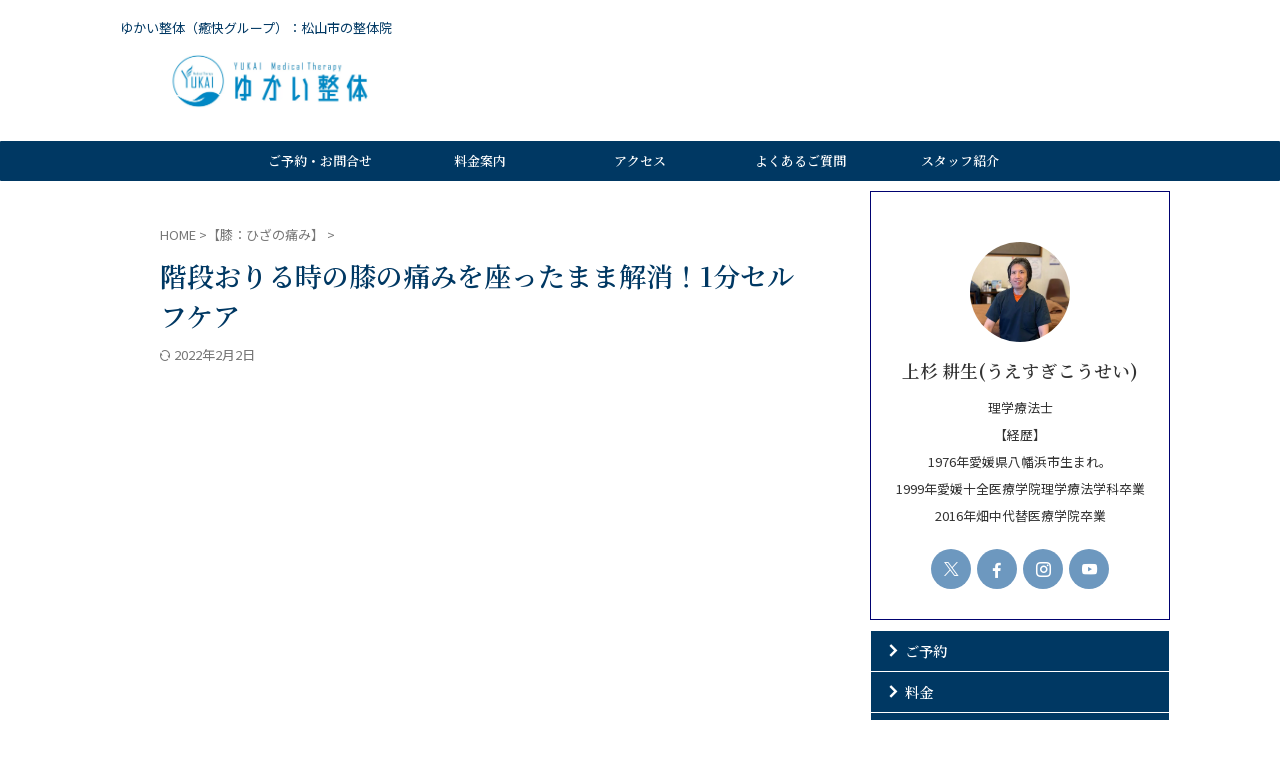

--- FILE ---
content_type: text/html; charset=UTF-8
request_url: https://sejutsuchoraku.com/kaidannorirutokinohizatsu/
body_size: 13185
content:
<!DOCTYPE html><html lang="ja" class="s-navi-search-overlay "> <!--<![endif]--><head prefix="og: http://ogp.me/ns# fb: http://ogp.me/ns/fb# article: http://ogp.me/ns/article#"><meta charset="UTF-8" ><meta name="viewport" content="width=device-width,initial-scale=1.0,user-scalable=no,viewport-fit=cover"><meta name="format-detection" content="telephone=no" ><meta name="referrer" content="no-referrer-when-downgrade"/><link rel="stylesheet" media="print" onload="this.onload=null;this.media='all';" id="ao_optimized_gfonts" href="https://fonts.googleapis.com/css?family=Montserrat%7CNoto+Sans+JP%3A400%2C700%7CNoto+Serif+JP:400,600%7CRoboto:400&amp;display=swap"><link rel="alternate" type="application/rss+xml" title="ゆかい整体 RSS Feed" href="https://sejutsuchoraku.com/feed/" /><link rel="pingback" href="https://sejutsuchoraku.com/xmlrpc.php" > <!--[if lt IE 9]> <script src="https://sejutsuchoraku.com/wp-content/themes/affinger/js/html5shiv.js"></script> <![endif]--><meta name='robots' content='max-image-preview:large' /><link media="all" href="https://sejutsuchoraku.com/wp-content/cache/autoptimize/css/autoptimize_c9e55e002f130d6fb04a4c7cf2df954b.css" rel="stylesheet"><title>階段おりる時の膝の痛みを座ったまま解消！1分セルフケア - ゆかい整体</title><link rel='dns-prefetch' href='//use.fontawesome.com' /><link href='https://fonts.gstatic.com' crossorigin='anonymous' rel='preconnect' /><link rel='stylesheet' id='bfb_fontawesome_stylesheet-css' href='https://use.fontawesome.com/releases/v5.12.1/css/all.css?ver=6.8.3' type='text/css' media='all' /><link rel='stylesheet' id='single-css' href='https://sejutsuchoraku.com/wp-content/themes/affinger/st-rankcss.php' type='text/css' media='all' /><link rel='stylesheet' id='st-themecss-css' href='https://sejutsuchoraku.com/wp-content/themes/affinger/st-themecss-loader.php?ver=6.8.3' type='text/css' media='all' /> <script type="text/javascript" src="https://sejutsuchoraku.com/wp-includes/js/jquery/jquery.min.js?ver=3.7.1" id="jquery-core-js"></script> <link rel="https://api.w.org/" href="https://sejutsuchoraku.com/wp-json/" /><link rel="alternate" title="JSON" type="application/json" href="https://sejutsuchoraku.com/wp-json/wp/v2/posts/3785" /><link rel='shortlink' href='https://sejutsuchoraku.com/?p=3785' /><link rel="alternate" title="oEmbed (JSON)" type="application/json+oembed" href="https://sejutsuchoraku.com/wp-json/oembed/1.0/embed?url=https%3A%2F%2Fsejutsuchoraku.com%2Fkaidannorirutokinohizatsu%2F" /><link rel="alternate" title="oEmbed (XML)" type="text/xml+oembed" href="https://sejutsuchoraku.com/wp-json/oembed/1.0/embed?url=https%3A%2F%2Fsejutsuchoraku.com%2Fkaidannorirutokinohizatsu%2F&#038;format=xml" /><meta name="robots" content="index, follow" /><link rel="canonical" href="https://sejutsuchoraku.com/kaidannorirutokinohizatsu/" /> <noscript><style>.lazyload[data-src]{display:none !important;}</style></noscript><link rel="icon" href="https://sejutsuchoraku.com/wp-content/uploads/2021/06/favicon.ico" sizes="32x32" /><link rel="icon" href="https://sejutsuchoraku.com/wp-content/uploads/2021/06/favicon.ico" sizes="192x192" /><link rel="apple-touch-icon" href="https://sejutsuchoraku.com/wp-content/uploads/2021/06/favicon.ico" /><meta name="msapplication-TileImage" content="https://sejutsuchoraku.com/wp-content/uploads/2021/06/favicon.ico" /><meta property="og:type" content="article"><meta property="og:title" content="階段おりる時の膝の痛みを座ったまま解消！1分セルフケア"><meta property="og:url" content="https://sejutsuchoraku.com/kaidannorirutokinohizatsu/"><meta property="og:description" content="https://youtu.be/RBguwv1rZWc 階段を降りるときにひざが痛い場合、 太ももの前にある大腿四頭筋が硬くなっていて膝のお皿が上に引っ張られている状態かもしれません！ なので、この"><meta property="og:site_name" content="ゆかい整体"><meta property="og:image" content="https://sejutsuchoraku.com/wp-content/uploads/2021/02/37e49adf6e2b26287798554aac34906a-1024x1024.jpg"><meta property="article:published_time" content="2021-10-20T18:07:24+09:00" /><meta property="article:author" content="上杉 耕生(うえすぎこうせい)" /><meta name="twitter:site" content="@kousei_uesugi"><meta name="twitter:card" content="summary"><meta name="twitter:title" content="階段おりる時の膝の痛みを座ったまま解消！1分セルフケア"><meta name="twitter:description" content="https://youtu.be/RBguwv1rZWc 階段を降りるときにひざが痛い場合、 太ももの前にある大腿四頭筋が硬くなっていて膝のお皿が上に引っ張られている状態かもしれません！ なので、この"><meta name="twitter:image" content="https://sejutsuchoraku.com/wp-content/uploads/2021/02/37e49adf6e2b26287798554aac34906a-1024x1024.jpg">  <script>(function (window, document, $, undefined) {
			'use strict';

			$(function(){
			$('.entry-content a[href^=http]')
				.not('[href*="'+location.hostname+'"]')
				.attr({target:"_blank"})
			;})
		}(window, window.document, jQuery));</script> <script>(function (window, document, $, undefined) {
		'use strict';

		var SlideBox = (function () {
			/**
			 * @param $element
			 *
			 * @constructor
			 */
			function SlideBox($element) {
				this._$element = $element;
			}

			SlideBox.prototype.$content = function () {
				return this._$element.find('[data-st-slidebox-content]');
			};

			SlideBox.prototype.$toggle = function () {
				return this._$element.find('[data-st-slidebox-toggle]');
			};

			SlideBox.prototype.$icon = function () {
				return this._$element.find('[data-st-slidebox-icon]');
			};

			SlideBox.prototype.$text = function () {
				return this._$element.find('[data-st-slidebox-text]');
			};

			SlideBox.prototype.is_expanded = function () {
				return !!(this._$element.filter('[data-st-slidebox-expanded="true"]').length);
			};

			SlideBox.prototype.expand = function () {
				var self = this;

				this.$content().slideDown()
					.promise()
					.then(function () {
						var $icon = self.$icon();
						var $text = self.$text();

						$icon.removeClass($icon.attr('data-st-slidebox-icon-collapsed'))
							.addClass($icon.attr('data-st-slidebox-icon-expanded'))

						$text.text($text.attr('data-st-slidebox-text-expanded'))

						self._$element.removeClass('is-collapsed')
							.addClass('is-expanded');

						self._$element.attr('data-st-slidebox-expanded', 'true');
					});
			};

			SlideBox.prototype.collapse = function () {
				var self = this;

				this.$content().slideUp()
					.promise()
					.then(function () {
						var $icon = self.$icon();
						var $text = self.$text();

						$icon.removeClass($icon.attr('data-st-slidebox-icon-expanded'))
							.addClass($icon.attr('data-st-slidebox-icon-collapsed'))

						$text.text($text.attr('data-st-slidebox-text-collapsed'))

						self._$element.removeClass('is-expanded')
							.addClass('is-collapsed');

						self._$element.attr('data-st-slidebox-expanded', 'false');
					});
			};

			SlideBox.prototype.toggle = function () {
				if (this.is_expanded()) {
					this.collapse();
				} else {
					this.expand();
				}
			};

			SlideBox.prototype.add_event_listeners = function () {
				var self = this;

				this.$toggle().on('click', function (event) {
					self.toggle();
				});
			};

			SlideBox.prototype.initialize = function () {
				this.add_event_listeners();
			};

			return SlideBox;
		}());

		function on_ready() {
			var slideBoxes = [];

			$('[data-st-slidebox]').each(function () {
				var $element = $(this);
				var slideBox = new SlideBox($element);

				slideBoxes.push(slideBox);

				slideBox.initialize();
			});

			return slideBoxes;
		}

		$(on_ready);
	}(window, window.document, jQuery));</script> <script>(function (window, document, $, undefined) {
			'use strict';

			$(function(){
			$('.post h2:not([class^="is-style-st-heading-custom-"]):not([class*=" is-style-st-heading-custom-"]):not(.st-css-no2) , .h2modoki').wrapInner('<span class="st-dash-design"></span>');
			})
		}(window, window.document, jQuery));</script> <script>(function (window, document, $, undefined) {
		'use strict';

		$(function(){
			/* 第一階層のみの目次にクラスを挿入 */
			$("#toc_container:not(:has(ul ul))").addClass("only-toc");
			/* アコーディオンメニュー内のカテゴリーにクラス追加 */
			$(".st-ac-box ul:has(.cat-item)").each(function(){
				$(this).addClass("st-ac-cat");
			});
		});
	}(window, window.document, jQuery));</script> <script>(function (window, document, $, undefined) {
		'use strict';

		$(function(){
									$('.st-star').parent('.rankh4').css('padding-bottom','5px'); // スターがある場合のランキング見出し調整
		});
	}(window, window.document, jQuery));</script> <script>(function (window, document, $, undefined) {
			'use strict';

			$(function() {
				$('.is-style-st-paragraph-kaiwa').wrapInner('<span class="st-paragraph-kaiwa-text">');
			});
		}(window, window.document, jQuery));</script> <script>(function (window, document, $, undefined) {
			'use strict';

			$(function() {
				$('.is-style-st-paragraph-kaiwa-b').wrapInner('<span class="st-paragraph-kaiwa-text">');
			});
		}(window, window.document, jQuery));</script> <script>/* Gutenbergスタイルを調整 */
	(function (window, document, $, undefined) {
		'use strict';

		$(function() {
			$( '[class^="is-style-st-paragraph-"],[class*=" is-style-st-paragraph-"]' ).wrapInner( '<span class="st-noflex"></span>' );
		});
	}(window, window.document, jQuery));</script> </head><body ontouchstart="" class="wp-singular post-template-default single single-post postid-3785 single-format-standard wp-custom-logo wp-theme-affinger st-af single-cat-3 single-cat-29 not-front-page" ><div id="st-ami"><div id="wrapper" class="" ontouchstart=""><div id="wrapper-in"><header id=""><div id="header-full"><div id="headbox-bg-fixed"><div id="headbox-bg"><div id="headbox"><nav id="s-navi" class="pcnone" data-st-nav data-st-nav-type="normal"><dl class="acordion is-active" data-st-nav-primary><dt class="trigger"><p class="acordion_button"><span class="op op-menu"><i class="st-fa st-svg-menu_thin"></i></span></p><div id="st-mobile-logo"></div></dt><dd class="acordion_tree"><div class="acordion_tree_content"><div class="menu-%e3%82%b9%e3%83%9e%e3%83%9b%e3%82%b9%e3%83%a9%e3%82%a4%e3%83%89%e3%83%a1%e3%83%8b%e3%83%a5%e3%83%bc-container"><ul id="menu-%e3%82%b9%e3%83%9e%e3%83%9b%e3%82%b9%e3%83%a9%e3%82%a4%e3%83%89%e3%83%a1%e3%83%8b%e3%83%a5%e3%83%bc" class="menu"><li id="menu-item-8086" class="menu-item menu-item-type-post_type menu-item-object-page menu-item-8086"><a href="https://sejutsuchoraku.com/access/"><span class="menu-item-label">アクセス</span></a></li><li id="menu-item-8087" class="menu-item menu-item-type-post_type menu-item-object-page menu-item-8087"><a href="https://sejutsuchoraku.com/gosoudan/"><span class="menu-item-label">ご予約</span></a></li><li id="menu-item-8088" class="menu-item menu-item-type-post_type menu-item-object-post menu-item-8088"><a href="https://sejutsuchoraku.com/syokairyoukin/"><span class="menu-item-label">料金案内</span></a></li><li id="menu-item-8089" class="menu-item menu-item-type-post_type menu-item-object-page menu-item-8089"><a href="https://sejutsuchoraku.com/%e3%82%88%e3%81%8f%e3%81%82%e3%82%8b%e8%b3%aa%e5%95%8f/"><span class="menu-item-label">よくあるご質問</span></a></li><li id="menu-item-8090" class="menu-item menu-item-type-post_type menu-item-object-page menu-item-8090"><a href="https://sejutsuchoraku.com/%e3%82%b9%e3%82%bf%e3%83%83%e3%83%95%e7%b4%b9%e4%bb%8b/"><span class="menu-item-label">スタッフ紹介</span></a></li></ul></div><div class="clear"></div></div></dd></dl></nav><div id="header-l"><div id="st-text-logo"><p class="descr sitenametop"> ゆかい整体（癒快グループ）：松山市の整体院</p><p class="sitename"><a href="https://sejutsuchoraku.com/"> <picture><source   type="image/webp" data-srcset="https://sejutsuchoraku.com/wp-content/uploads/2023/03/eab206a112a223126ee7b896a933f4b3-scaled.jpg.webp"><img class="sitename-bottom lazyload" src="[data-uri]" width="2560" height="683" alt="ゆかい整体" data-eio="p" data-src="https://sejutsuchoraku.com/wp-content/uploads/2023/03/eab206a112a223126ee7b896a933f4b3-scaled.jpg" decoding="async" data-eio-rwidth="2560" data-eio-rheight="683"></picture><noscript><img class="sitename-bottom" src="https://sejutsuchoraku.com/wp-content/uploads/2023/03/eab206a112a223126ee7b896a933f4b3-scaled.jpg" width="2560" height="683" alt="ゆかい整体" data-eio="l"></noscript> </a></p></div></div><div id="header-r" class="smanone"></div></div></div></div><div id="st-mobile-link-design"><div class="footermenubox st-menu-side-box clearfix "><ul id="menu-sp%e3%82%b0%e3%83%ad%e3%83%bc%e3%83%90%e3%83%ab%e3%83%8a%e3%83%93" class="footermenust st-menu-side"><li id="menu-item-8037" class="menu-item menu-item-type-post_type menu-item-object-page menu-item-8037"><a href="https://sejutsuchoraku.com/gosoudan/">ご予約<span></span></a></li><li id="menu-item-5515" class="menu-item menu-item-type-post_type menu-item-object-post menu-item-5515"><a href="https://sejutsuchoraku.com/syokairyoukin/">料金<span></span></a></li><li id="menu-item-2173" class="menu-item menu-item-type-post_type menu-item-object-page menu-item-2173"><a href="https://sejutsuchoraku.com/access/">アクセス<span></span></a></li><li id="menu-item-7053" class="menu-item menu-item-type-post_type menu-item-object-page menu-item-7053"><a href="https://sejutsuchoraku.com/%e3%82%b9%e3%82%bf%e3%83%83%e3%83%95%e7%b4%b9%e4%bb%8b/">スタッフ<span></span></a></li><li id="menu-item-5654" class="menu-item menu-item-type-post_type menu-item-object-page menu-item-5654"><a href="https://sejutsuchoraku.com/%e3%82%88%e3%81%8f%e3%81%82%e3%82%8b%e8%b3%aa%e5%95%8f/">ご質問<span></span></a></li></ul></div></div><div id="gazou-wide"><div id="st-menubox"><div id="st-menuwide"><div id="st-menuwide-fixed"><nav class="smanone clearfix"><ul id="menu-pc%e7%94%a8%e3%82%b0%e3%83%ad%e3%83%bc%e3%83%90%e3%83%ab%e3%83%8a%e3%83%93" class="menu"><li id="menu-item-2072" class="menu-item menu-item-type-post_type menu-item-object-page menu-item-2072"><a href="https://sejutsuchoraku.com/gosoudan/">ご予約・お問合せ</a></li><li id="menu-item-5510" class="menu-item menu-item-type-post_type menu-item-object-post menu-item-5510"><a href="https://sejutsuchoraku.com/syokairyoukin/">料金案内</a></li><li id="menu-item-2172" class="menu-item menu-item-type-post_type menu-item-object-page menu-item-2172"><a href="https://sejutsuchoraku.com/access/">アクセス</a></li><li id="menu-item-5651" class="menu-item menu-item-type-post_type menu-item-object-page menu-item-5651"><a href="https://sejutsuchoraku.com/%e3%82%88%e3%81%8f%e3%81%82%e3%82%8b%e8%b3%aa%e5%95%8f/">よくあるご質問</a></li><li id="menu-item-7055" class="menu-item menu-item-type-post_type menu-item-object-page menu-item-7055"><a href="https://sejutsuchoraku.com/%e3%82%b9%e3%82%bf%e3%83%83%e3%83%95%e7%b4%b9%e4%bb%8b/">スタッフ紹介</a></li></ul></nav></div></div></div><div id="st-headerbox"><div id="st-header"></div></div></div></div></header><div id="content-w"><div id="st-header-post-under-box" class="st-header-post-no-data "
 style=""><div class="st-dark-cover"></div></div><div id="content" class="clearfix"><div id="contentInner"><main><article><div id="post-3785" class="st-post post-3785 post type-post status-publish format-standard hentry category-3 category-29 tag-241 tag-22"><div
 id="breadcrumb"><ol itemscope itemtype="http://schema.org/BreadcrumbList"><li itemprop="itemListElement" itemscope itemtype="http://schema.org/ListItem"> <a href="https://sejutsuchoraku.com" itemprop="item"> <span itemprop="name">HOME</span> </a> &gt;<meta itemprop="position" content="1"/></li><li itemprop="itemListElement" itemscope itemtype="http://schema.org/ListItem"> <a href="https://sejutsuchoraku.com/category/%e3%81%b2%e3%81%96/" itemprop="item"> <span
 itemprop="name">【膝：ひざの痛み】</span> </a> &gt;<meta itemprop="position" content="2"/></li></ol></div><h1 class="entry-title">階段おりる時の膝の痛みを座ったまま解消！1分セルフケア</h1><div class="blogbox "><p><span class="kdate "> <i class="st-fa st-svg-refresh"></i><time class="updated" datetime="2022-02-02T17:51:09+0900">2022年2月2日</time> </span></p></div><div class="mainbox"><div id="nocopy" ><div class="entry-content"><figure class="wp-block-embed is-type-video is-provider-youtube wp-block-embed-youtube wp-embed-aspect-16-9 wp-has-aspect-ratio"><div class="wp-block-embed__wrapper"><div class="youtube-container"><iframe title="階段の昇降時の膝痛を改善させるセルフケア法" width="920" height="518"  frameborder="0" allow="accelerometer; autoplay; clipboard-write; encrypted-media; gyroscope; picture-in-picture; web-share" referrerpolicy="strict-origin-when-cross-origin" allowfullscreen data-src="https://www.youtube.com/embed/RBguwv1rZWc?feature=oembed" class="lazyload"></iframe></div></div></figure><p>階段を降りるときにひざが痛い場合、</p><p>太ももの前にある大腿四頭筋が硬くなっていて<br>膝のお皿が上に引っ張られている状態かもしれません！</p><figure class="wp-block-image size-large"><img decoding="async" width="1024" height="1024" src="[data-uri]" alt="大腿四頭筋" class="wp-image-2704 lazyload" data-src="https://sejutsuchoraku.com/wp-content/uploads/2021/02/37e49adf6e2b26287798554aac34906a-1024x1024.jpg" data-eio-rwidth="1024" data-eio-rheight="1024" /><noscript><img decoding="async" width="1024" height="1024" src="https://sejutsuchoraku.com/wp-content/uploads/2021/02/37e49adf6e2b26287798554aac34906a-1024x1024.jpg" alt="大腿四頭筋" class="wp-image-2704" data-eio="l" /></noscript></figure><p>なので、<br>この大腿四頭筋を緩めるためのセルフケアの方法をやってみましょう。</p><p>ストレッチで伸ばすのではなく</p><p>皮ふをつまんで大腿四頭筋の筋肉を<br><br>そして一緒に大腿筋膜張筋の筋肉も緩める内容もお伝えしていますので</p><p>ぜひご覧になって、やってみてください！</p><p>↓</p><figure class="wp-block-embed is-type-video is-provider-youtube wp-block-embed-youtube wp-embed-aspect-16-9 wp-has-aspect-ratio"><div class="wp-block-embed__wrapper"><div class="youtube-container"><iframe title="階段の昇降時の膝痛を改善させるセルフケア法" width="920" height="518"  frameborder="0" allow="accelerometer; autoplay; clipboard-write; encrypted-media; gyroscope; picture-in-picture; web-share" referrerpolicy="strict-origin-when-cross-origin" allowfullscreen data-src="https://www.youtube.com/embed/RBguwv1rZWc?feature=oembed" class="lazyload"></iframe></div></div></figure><p></p></div></div><div class="adbox"><div style="padding-top:10px;"></div></div></div><div class="sns st-sns-singular"><ul class="clearfix"><li class="twitter"> <a rel="nofollow" onclick="window.open('//twitter.com/intent/tweet?url=https%3A%2F%2Fsejutsuchoraku.com%2Fkaidannorirutokinohizatsu%2F&text=%E9%9A%8E%E6%AE%B5%E3%81%8A%E3%82%8A%E3%82%8B%E6%99%82%E3%81%AE%E8%86%9D%E3%81%AE%E7%97%9B%E3%81%BF%E3%82%92%E5%BA%A7%E3%81%A3%E3%81%9F%E3%81%BE%E3%81%BE%E8%A7%A3%E6%B6%88%EF%BC%811%E5%88%86%E3%82%BB%E3%83%AB%E3%83%95%E3%82%B1%E3%82%A2&via=kousei_uesugi&tw_p=tweetbutton', '', 'width=500,height=450'); return false;" title="twitter"><i class="st-fa st-svg-twitter"></i><span class="snstext " >Post</span></a></li><li class="facebook"> <a href="//www.facebook.com/sharer.php?src=bm&u=https%3A%2F%2Fsejutsuchoraku.com%2Fkaidannorirutokinohizatsu%2F&t=%E9%9A%8E%E6%AE%B5%E3%81%8A%E3%82%8A%E3%82%8B%E6%99%82%E3%81%AE%E8%86%9D%E3%81%AE%E7%97%9B%E3%81%BF%E3%82%92%E5%BA%A7%E3%81%A3%E3%81%9F%E3%81%BE%E3%81%BE%E8%A7%A3%E6%B6%88%EF%BC%811%E5%88%86%E3%82%BB%E3%83%AB%E3%83%95%E3%82%B1%E3%82%A2" target="_blank" rel="nofollow noopener" title="facebook"><i class="st-fa st-svg-facebook"></i><span class="snstext " >Share</span> </a></li><li class="sns-pinterest"> <a data-pin-do="buttonPin" data-pin-custom="true" data-pin-tall="true" data-pin-round="true" href="https://www.pinterest.com/pin/create/button/?url=https%3A%2F%2Fsejutsuchoraku.com%2Fkaidannorirutokinohizatsu%2F&media=https://sejutsuchoraku.com/wp-content/uploads/2021/02/37e49adf6e2b26287798554aac34906a-1024x1024.jpg&description=https://youtu.be/RBguwv1rZWc 階段を降りるときにひざが痛い場合、 太ももの前にある大腿四頭筋が硬くなっていて膝のお皿が上に引っ張られている状態かもしれません！ なので、この" rel="nofollow" title="pinterest"><i class="st-fa st-svg-pinterest-p" aria-hidden="true"></i><span class="snstext" >Pinterest</span></a></li><li class="line"> <a href="//line.me/R/msg/text/?%E9%9A%8E%E6%AE%B5%E3%81%8A%E3%82%8A%E3%82%8B%E6%99%82%E3%81%AE%E8%86%9D%E3%81%AE%E7%97%9B%E3%81%BF%E3%82%92%E5%BA%A7%E3%81%A3%E3%81%9F%E3%81%BE%E3%81%BE%E8%A7%A3%E6%B6%88%EF%BC%811%E5%88%86%E3%82%BB%E3%83%AB%E3%83%95%E3%82%B1%E3%82%A2%0Ahttps%3A%2F%2Fsejutsuchoraku.com%2Fkaidannorirutokinohizatsu%2F" target="_blank" rel="nofollow noopener" title="line"><i class="st-fa st-svg-line" aria-hidden="true"></i><span class="snstext" >LINE</span></a></li></ul></div><p class="tagst"> <i class="st-fa st-svg-folder-open-o" aria-hidden="true"></i>-<a href="https://sejutsuchoraku.com/category/%e3%81%b2%e3%81%96/" rel="category tag">【膝：ひざの痛み】</a>, <a href="https://sejutsuchoraku.com/category/%e3%83%a1%e3%83%b3%e3%83%86%e3%83%8a%e3%83%b3%e3%82%b9/" rel="category tag">メンテナンス</a><br/> <i class="st-fa st-svg-tags"></i>-<a href="https://sejutsuchoraku.com/tag/%e3%82%bb%e3%83%ab%e3%83%95%e3%82%b1%e3%82%a2/" rel="tag">セルフケア</a>, <a href="https://sejutsuchoraku.com/tag/%e8%86%9d%e3%81%ae%e7%97%9b%e3%81%bf/" rel="tag">膝の痛み</a></p><aside><p class="author" style="display:none;"><a href="https://sejutsuchoraku.com/author/uesugi/" title="上杉 耕生(うえすぎ　こうせい)" class="vcard author"><span class="fn">author</span></a></p><h4 class="point"><span class="point-in">関連記事</span></h4><div class="kanren" data-st-load-more-content
 data-st-load-more-id="ecea7371-f32d-425d-9c74-62bc30e8b968"><dl class="clearfix"><dt> <a href="https://sejutsuchoraku.com/offset/"> <picture><source   type="image/webp" data-srcset="https://sejutsuchoraku.com/wp-content/uploads/2025/12/cf111d02c4653ae9a840bbe6bcf23933-300x188.png.webp"><img src="[data-uri]" alt="no image" title="no image" width="100" height="100" data-eio="p" data-src="https://sejutsuchoraku.com/wp-content/uploads/2025/12/cf111d02c4653ae9a840bbe6bcf23933-300x188.png" decoding="async" class="lazyload" data-eio-rwidth="300" data-eio-rheight="188" /></picture><noscript><img src="https://sejutsuchoraku.com/wp-content/uploads/2025/12/cf111d02c4653ae9a840bbe6bcf23933-300x188.png" alt="no image" title="no image" width="100" height="100" data-eio="l" /></noscript> </a></dt><dd><h5 class="kanren-t"> <a href="https://sejutsuchoraku.com/offset/">オフセット鎮痛</a></h5><div class="st-excerpt smanone"><p>マッサージは本当に効く？ 肩こりや腰痛を解消させる方法として、もみほぐしなどのマッサージを思い浮かべるかと思います。 たしかにマッサージをした後は楽になっています。しかし、翌日になるとまた肩こり状態に ...</p></div></dd></dl><dl class="clearfix"><dt> <a href="https://sejutsuchoraku.com/aomukeitai-2/"> <img width="150" height="84" src="[data-uri]" class="attachment-st_thumb150 size-st_thumb150 wp-post-image lazyload" alt="" decoding="async"   data-src="https://sejutsuchoraku.com/wp-content/uploads/2021/03/dc8b08d8a8e9932aa91f1181a4de29bc.jpg" data-srcset="https://sejutsuchoraku.com/wp-content/uploads/2021/03/dc8b08d8a8e9932aa91f1181a4de29bc.jpg 1280w, https://sejutsuchoraku.com/wp-content/uploads/2021/03/dc8b08d8a8e9932aa91f1181a4de29bc-300x169.jpg 300w, https://sejutsuchoraku.com/wp-content/uploads/2021/03/dc8b08d8a8e9932aa91f1181a4de29bc-1024x576.jpg 1024w, https://sejutsuchoraku.com/wp-content/uploads/2021/03/dc8b08d8a8e9932aa91f1181a4de29bc-768x432.jpg 768w" data-sizes="auto" data-eio-rwidth="1280" data-eio-rheight="720" /><noscript><img width="150" height="84" src="https://sejutsuchoraku.com/wp-content/uploads/2021/03/dc8b08d8a8e9932aa91f1181a4de29bc.jpg" class="attachment-st_thumb150 size-st_thumb150 wp-post-image" alt="" decoding="async" srcset="https://sejutsuchoraku.com/wp-content/uploads/2021/03/dc8b08d8a8e9932aa91f1181a4de29bc.jpg 1280w, https://sejutsuchoraku.com/wp-content/uploads/2021/03/dc8b08d8a8e9932aa91f1181a4de29bc-300x169.jpg 300w, https://sejutsuchoraku.com/wp-content/uploads/2021/03/dc8b08d8a8e9932aa91f1181a4de29bc-1024x576.jpg 1024w, https://sejutsuchoraku.com/wp-content/uploads/2021/03/dc8b08d8a8e9932aa91f1181a4de29bc-768x432.jpg 768w" sizes="(max-width: 150px) 100vw, 150px" data-eio="l" /></noscript> </a></dt><dd><h5 class="kanren-t"> <a href="https://sejutsuchoraku.com/aomukeitai-2/">仰向けで腰が痛く原因と解消方法</a></h5><div class="st-excerpt smanone"><p>夜寝ているときに腰が痛くなる方。 しかも、仰向けに寝ると腰が痛くなる方に向けてのお話です。 横向きの姿勢では痛みが出ない方で仰向けの時に腰が痛い方に読んでいただきたいお話になります。 まず仰向けになっ ...</p></div></dd></dl><dl class="clearfix"><dt> <a href="https://sejutsuchoraku.com/rifuressyu/"> <img width="150" height="84" src="[data-uri]" class="attachment-st_thumb150 size-st_thumb150 wp-post-image lazyload" alt="あたまとカラダのリフレッシュ体操。松山市整体の施術超楽" decoding="async"   data-src="https://sejutsuchoraku.com/wp-content/uploads/2020/05/8c988b52f7e505c100397f0413c76f6b.jpg" data-srcset="https://sejutsuchoraku.com/wp-content/uploads/2020/05/8c988b52f7e505c100397f0413c76f6b.jpg 1280w, https://sejutsuchoraku.com/wp-content/uploads/2020/05/8c988b52f7e505c100397f0413c76f6b-300x169.jpg 300w, https://sejutsuchoraku.com/wp-content/uploads/2020/05/8c988b52f7e505c100397f0413c76f6b-1024x576.jpg 1024w, https://sejutsuchoraku.com/wp-content/uploads/2020/05/8c988b52f7e505c100397f0413c76f6b-768x432.jpg 768w" data-sizes="auto" data-eio-rwidth="1280" data-eio-rheight="720" /><noscript><img width="150" height="84" src="https://sejutsuchoraku.com/wp-content/uploads/2020/05/8c988b52f7e505c100397f0413c76f6b.jpg" class="attachment-st_thumb150 size-st_thumb150 wp-post-image" alt="あたまとカラダのリフレッシュ体操。松山市整体の施術超楽" decoding="async" srcset="https://sejutsuchoraku.com/wp-content/uploads/2020/05/8c988b52f7e505c100397f0413c76f6b.jpg 1280w, https://sejutsuchoraku.com/wp-content/uploads/2020/05/8c988b52f7e505c100397f0413c76f6b-300x169.jpg 300w, https://sejutsuchoraku.com/wp-content/uploads/2020/05/8c988b52f7e505c100397f0413c76f6b-1024x576.jpg 1024w, https://sejutsuchoraku.com/wp-content/uploads/2020/05/8c988b52f7e505c100397f0413c76f6b-768x432.jpg 768w" sizes="(max-width: 150px) 100vw, 150px" data-eio="l" /></noscript> </a></dt><dd><h5 class="kanren-t"> <a href="https://sejutsuchoraku.com/rifuressyu/">あたまの先からふくらはぎまで一気にリフレッシュ！！</a></h5><div class="st-excerpt smanone"><p>コロナの影響で外出控えて身体が硬くなってきたらぜひこの運動をおすすめします。 なんせ、頭から首にかけて そして肩から背中にかけて そしてお尻から太ももの裏、そしてふくらはぎまで 一気にリフレッシュです ...</p></div></dd></dl><dl class="clearfix"><dt> <a href="https://sejutsuchoraku.com/sportsdenohizatsuhazenshinmirukoto/"> <img width="150" height="84" src="[data-uri]" class="attachment-st_thumb150 size-st_thumb150 wp-post-image lazyload" alt="" decoding="async"   data-src="https://sejutsuchoraku.com/wp-content/uploads/2021/05/ceaa909c033a4839f85303c3b9960e65.jpg" data-srcset="https://sejutsuchoraku.com/wp-content/uploads/2021/05/ceaa909c033a4839f85303c3b9960e65.jpg 1280w, https://sejutsuchoraku.com/wp-content/uploads/2021/05/ceaa909c033a4839f85303c3b9960e65-300x169.jpg 300w, https://sejutsuchoraku.com/wp-content/uploads/2021/05/ceaa909c033a4839f85303c3b9960e65-1024x576.jpg 1024w, https://sejutsuchoraku.com/wp-content/uploads/2021/05/ceaa909c033a4839f85303c3b9960e65-768x432.jpg 768w" data-sizes="auto" data-eio-rwidth="1280" data-eio-rheight="720" /><noscript><img width="150" height="84" src="https://sejutsuchoraku.com/wp-content/uploads/2021/05/ceaa909c033a4839f85303c3b9960e65.jpg" class="attachment-st_thumb150 size-st_thumb150 wp-post-image" alt="" decoding="async" srcset="https://sejutsuchoraku.com/wp-content/uploads/2021/05/ceaa909c033a4839f85303c3b9960e65.jpg 1280w, https://sejutsuchoraku.com/wp-content/uploads/2021/05/ceaa909c033a4839f85303c3b9960e65-300x169.jpg 300w, https://sejutsuchoraku.com/wp-content/uploads/2021/05/ceaa909c033a4839f85303c3b9960e65-1024x576.jpg 1024w, https://sejutsuchoraku.com/wp-content/uploads/2021/05/ceaa909c033a4839f85303c3b9960e65-768x432.jpg 768w" sizes="(max-width: 150px) 100vw, 150px" data-eio="l" /></noscript> </a></dt><dd><h5 class="kanren-t"> <a href="https://sejutsuchoraku.com/sportsdenohizatsuhazenshinmirukoto/">スポーツでのひざ痛は全身要チェック！</a></h5><div class="st-excerpt smanone"><p>今日はスポーツ、運動で起きた膝の痛みをどのように解消したらよいか スポーツで痛めた膝を治したい方はこれに注意して治してもらってください っていう風なお話をさせていただけたらと思います これはですね 運 ...</p></div></dd></dl><dl class="clearfix"><dt> <a href="https://sejutsuchoraku.com/hizagauchigawani/"> <img width="150" height="84" src="[data-uri]" class="attachment-st_thumb150 size-st_thumb150 wp-post-image lazyload" alt="" decoding="async"   data-src="https://sejutsuchoraku.com/wp-content/uploads/2021/05/fde6ec31923b96321a54496ed1d200a7.jpg" data-srcset="https://sejutsuchoraku.com/wp-content/uploads/2021/05/fde6ec31923b96321a54496ed1d200a7.jpg 1280w, https://sejutsuchoraku.com/wp-content/uploads/2021/05/fde6ec31923b96321a54496ed1d200a7-300x169.jpg 300w, https://sejutsuchoraku.com/wp-content/uploads/2021/05/fde6ec31923b96321a54496ed1d200a7-1024x576.jpg 1024w, https://sejutsuchoraku.com/wp-content/uploads/2021/05/fde6ec31923b96321a54496ed1d200a7-768x432.jpg 768w" data-sizes="auto" data-eio-rwidth="1280" data-eio-rheight="720" /><noscript><img width="150" height="84" src="https://sejutsuchoraku.com/wp-content/uploads/2021/05/fde6ec31923b96321a54496ed1d200a7.jpg" class="attachment-st_thumb150 size-st_thumb150 wp-post-image" alt="" decoding="async" srcset="https://sejutsuchoraku.com/wp-content/uploads/2021/05/fde6ec31923b96321a54496ed1d200a7.jpg 1280w, https://sejutsuchoraku.com/wp-content/uploads/2021/05/fde6ec31923b96321a54496ed1d200a7-300x169.jpg 300w, https://sejutsuchoraku.com/wp-content/uploads/2021/05/fde6ec31923b96321a54496ed1d200a7-1024x576.jpg 1024w, https://sejutsuchoraku.com/wp-content/uploads/2021/05/fde6ec31923b96321a54496ed1d200a7-768x432.jpg 768w" sizes="(max-width: 150px) 100vw, 150px" data-eio="l" /></noscript> </a></dt><dd><h5 class="kanren-t"> <a href="https://sejutsuchoraku.com/hizagauchigawani/">膝が内側に向いているので治したい方へ</a></h5><div class="st-excerpt smanone"><p>今日は 膝がですね内側に向いてしまうクセを治したいっていう方のメンテナンスの方法を お話ししたいと思います 内股、膝が内側に。 そのような方のそのクセをですね 改善させるための運動をお伝えしたいなと思 ...</p></div></dd></dl></div><div class="p-navi clearfix"> <a class="st-prev-link" href="https://sejutsuchoraku.com/%e7%95%91%e4%b8%ad%e3%83%a1%e3%83%87%e3%82%a3%e3%82%ab%e3%83%ab%e3%83%86%e3%83%bc%e3%83%94%e3%83%b3%e3%82%b0%e8%ac%9b%e7%bf%92%e4%bc%9a/"><p class="st-prev"> <i class="st-svg st-svg-angle-right"></i> <span class="st-prev-title">畑中メディカルテーピング講習会</span></p> </a> <a class="st-next-link" href="https://sejutsuchoraku.com/nazeyoutuni/"><p class="st-next"> <span class="st-prev-title">なぜ腰痛になってしまうのか？</span> <i class="st-svg st-svg-angle-right"></i></p> </a></div></aside></div></article></main></div><div id="side"><aside><div class="side-topad"><div id="authorst_widget-4" class="side-widgets widget_authorst_widget"><div class="st-author-box st-author-master"><div class="st-author-profile"><div class="st-author-profile-avatar"> <picture><source   type="image/webp" data-srcset="https://sejutsuchoraku.com/wp-content/uploads/2023/09/272212845_970761337134576_1627190825300229909_n-3.jpg.webp"><img src="[data-uri]" alt="" width="150px" height="150px" data-eio="p" data-src="https://sejutsuchoraku.com/wp-content/uploads/2023/09/272212845_970761337134576_1627190825300229909_n-3.jpg" decoding="async" class="lazyload" data-eio-rwidth="635" data-eio-rheight="635"></picture><noscript><img src="https://sejutsuchoraku.com/wp-content/uploads/2023/09/272212845_970761337134576_1627190825300229909_n-3.jpg" alt="" width="150px" height="150px" data-eio="l"></noscript></div><div class="post st-author-profile-content"><p class="st-author-nickname">上杉 耕生(うえすぎこうせい)</p><p class="st-author-description">理学療法士<br> 【経歴】<br> 1976年愛媛県八幡浜市生まれ。<br> 1999年愛媛十全医療学院理学療法学科卒業<br> 2016年畑中代替医療学院卒業</p><div class="sns-wrapper"><div class="sns"><ul class="profile-sns clearfix"><li class="twitter"><a rel="nofollow" href="https://x.com/kousei_uesugi" target="_blank" title="twitter"><i class="st-fa st-svg-twitter" aria-hidden="true"></i></a></li><li class="facebook"><a rel="nofollow" href="https://www.facebook.com/uepon77" target="_blank" title="facebook"><i class="st-fa st-svg-facebook" aria-hidden="true"></i></a></li><li class="instagram"><a rel="nofollow" href="https://www.instagram.com/kousei_uesugi/" target="_blank" title="instagram"><i class="st-fa st-svg-instagram" aria-hidden="true"></i></a></li><li class="author-youtube"><a rel="nofollow" href="https://www.youtube.com/channel/UC50JjIMuMNi6ucENeHTw-Ig" target="_blank" title="youtube"><i class="st-fa st-svg-youtube-play" aria-hidden="true"></i></a></li></ul></div></div></div></div></div></div></div><div id="mybox"><div id="sidemenu_widget-2" class="side-widgets widget_sidemenu_widget"><nav><div id="sidebg"><div class="st-pagelists"><ul id="menu-sp%e3%82%b0%e3%83%ad%e3%83%bc%e3%83%90%e3%83%ab%e3%83%8a%e3%83%93-1" class=""><li class="menu-item menu-item-type-post_type menu-item-object-page menu-item-8037"><a href="https://sejutsuchoraku.com/gosoudan/">ご予約</a></li><li class="menu-item menu-item-type-post_type menu-item-object-post menu-item-5515"><a href="https://sejutsuchoraku.com/syokairyoukin/">料金</a></li><li class="menu-item menu-item-type-post_type menu-item-object-page menu-item-2173"><a href="https://sejutsuchoraku.com/access/">アクセス</a></li><li class="menu-item menu-item-type-post_type menu-item-object-page menu-item-7053"><a href="https://sejutsuchoraku.com/%e3%82%b9%e3%82%bf%e3%83%83%e3%83%95%e7%b4%b9%e4%bb%8b/">スタッフ</a></li><li class="menu-item menu-item-type-post_type menu-item-object-page menu-item-5654"><a href="https://sejutsuchoraku.com/%e3%82%88%e3%81%8f%e3%81%82%e3%82%8b%e8%b3%aa%e5%95%8f/">ご質問</a></li></ul></div></div></nav></div><div id="categories-6" class="side-widgets widget_categories"><p class="st-widgets-title"><span>カテゴリー</span></p><ul><li class="cat-item cat-item-144"><a href="https://sejutsuchoraku.com/category/%e3%81%97%e3%81%b3%e3%82%8c/" ><span class="cat-item-label">【しびれ】</span></a></li><li class="cat-item cat-item-105"><a href="https://sejutsuchoraku.com/category/%e7%97%9b%e3%81%bf/" ><span class="cat-item-label">【その他の痛み】</span></a></li><li class="cat-item cat-item-225"><a href="https://sejutsuchoraku.com/category/%e3%82%aa%e3%82%b9%e3%82%b0%e3%83%83%e3%83%89%e3%83%bb%e3%82%b8%e3%83%a3%e3%83%b3%e3%83%91%e3%83%bc%e8%86%9d/" ><span class="cat-item-label">【オスグッド病・ジャンパー膝】</span></a></li><li class="cat-item cat-item-94"><a href="https://sejutsuchoraku.com/category/%e3%82%b9%e3%83%9d%e3%83%bc%e3%83%84%e9%9a%9c%e5%ae%b3/" ><span class="cat-item-label">【スポーツ障害】</span></a></li><li class="cat-item cat-item-28"><a href="https://sejutsuchoraku.com/category/%e8%82%a9%e3%81%93%e3%82%8a%e3%83%bb%e9%a6%96%e3%82%b3%e3%83%aa/" ><span class="cat-item-label">【四十肩・五十肩・肩の痛み・肩こり】</span></a></li><li class="cat-item cat-item-111"><a href="https://sejutsuchoraku.com/category/%e5%a6%8a%e5%a8%a0%e3%83%bb%e7%94%a3%e5%be%8c/" ><span class="cat-item-label">【妊娠・産後】</span></a></li><li class="cat-item cat-item-146"><a href="https://sejutsuchoraku.com/category/%e5%b8%af%e7%8a%b6%e7%96%b1%e7%96%b9/" ><span class="cat-item-label">【帯状疱疹】</span></a></li><li class="cat-item cat-item-258"><a href="https://sejutsuchoraku.com/category/%e8%82%89%e9%9b%a2%e3%82%8c/" ><span class="cat-item-label">【肉離れ】</span></a></li><li class="cat-item cat-item-97"><a href="https://sejutsuchoraku.com/category/%e8%82%a1%e9%96%a2%e7%af%80%e3%81%ae%e7%97%9b%e3%81%bf/" ><span class="cat-item-label">【股関節の痛み】</span></a></li><li class="cat-item cat-item-93"><a href="https://sejutsuchoraku.com/category/%e3%81%8e%e3%81%a3%e3%81%8f%e3%82%8a%e8%85%b0/" ><span class="cat-item-label">【腰：ぎっくり腰】</span></a></li><li class="cat-item cat-item-260"><a href="https://sejutsuchoraku.com/category/%e4%bb%99%e8%85%b8%e9%96%a2%e7%af%80%e9%9a%9c%e5%ae%b3/" ><span class="cat-item-label">【腰：仙腸関節障害】</span></a></li><li class="cat-item cat-item-6"><a href="https://sejutsuchoraku.com/category/%e5%9d%90%e9%aa%a8%e7%a5%9e%e7%b5%8c%e7%97%9b/" ><span class="cat-item-label">【腰：坐骨神経痛】</span></a></li><li class="cat-item cat-item-96"><a href="https://sejutsuchoraku.com/category/%e6%a2%a8%e7%8a%b6%e7%ad%8b%e7%97%87%e5%80%99%e7%be%a4/" ><span class="cat-item-label">【腰：梨状筋症候群】</span></a></li><li class="cat-item cat-item-79"><a href="https://sejutsuchoraku.com/category/%e8%84%8a%e6%9f%b1%e7%ae%a1%e7%8b%ad%e7%aa%84%e7%97%87/" ><span class="cat-item-label">【腰：脊柱管狭窄症】</span></a></li><li class="cat-item cat-item-5"><a href="https://sejutsuchoraku.com/category/%e8%85%b0%e7%97%9b/" ><span class="cat-item-label">【腰：腰痛】</span></a></li><li class="cat-item cat-item-3"><a href="https://sejutsuchoraku.com/category/%e3%81%b2%e3%81%96/" ><span class="cat-item-label">【膝：ひざの痛み】</span></a></li><li class="cat-item cat-item-257"><a href="https://sejutsuchoraku.com/category/%e3%82%b7%e3%83%bc%e3%83%90%e3%83%bc%e7%97%85%e3%81%8b%e3%81%8b%e3%81%a8%e3%81%ae%e7%97%9b%e3%81%bf/" ><span class="cat-item-label">【足：シーバー病・かかとの痛み】</span></a></li><li class="cat-item cat-item-48"><a href="https://sejutsuchoraku.com/category/%e8%b6%b3%e3%81%ae%e3%81%93%e3%81%a8/" ><span class="cat-item-label">【足：足部・足首捻挫】</span></a></li><li class="cat-item cat-item-256"><a href="https://sejutsuchoraku.com/category/%e9%a1%8e%e9%96%a2%e7%af%80%e7%97%87/" ><span class="cat-item-label">【顎関節症】</span></a></li><li class="cat-item cat-item-90"><a href="https://sejutsuchoraku.com/category/%e3%82%80%e3%81%a1%e3%81%86%e3%81%a1/" ><span class="cat-item-label">【首：むちうち】</span></a></li><li class="cat-item cat-item-12"><a href="https://sejutsuchoraku.com/category/%e3%81%8a%e5%ae%a2%e6%a7%98%e3%81%ae%e5%a3%b0/" ><span class="cat-item-label">お客様の声</span></a></li><li class="cat-item cat-item-228"><a href="https://sejutsuchoraku.com/category/yukai-ex-cream%e5%a1%97%e3%82%8a%e6%96%b9/" ><span class="cat-item-label">セルフケア（YUKAI EX CREAM塗り方）</span></a></li><li class="cat-item cat-item-72"><a href="https://sejutsuchoraku.com/category/%e3%83%80%e3%82%a4%e3%82%a8%e3%83%83%e3%83%88/" ><span class="cat-item-label">ダイエット</span></a></li><li class="cat-item cat-item-2"><a href="https://sejutsuchoraku.com/category/%e3%83%8b%e3%83%a5%e3%83%bc%e3%82%b9/" ><span class="cat-item-label">ニュース</span></a></li><li class="cat-item cat-item-29"><a href="https://sejutsuchoraku.com/category/%e3%83%a1%e3%83%b3%e3%83%86%e3%83%8a%e3%83%b3%e3%82%b9/" ><span class="cat-item-label">メンテナンス</span></a></li><li class="cat-item cat-item-259"><a href="https://sejutsuchoraku.com/category/%e5%bd%93%e9%99%a2%e3%81%ae%e6%96%bd%e8%a1%93%e6%b3%95/" ><span class="cat-item-label">当院の施術法</span></a></li><li class="cat-item cat-item-81"><a href="https://sejutsuchoraku.com/category/%e6%96%bd%e8%a1%93%e6%97%a5%e8%a8%98/" ><span class="cat-item-label">施術日記</span></a></li><li class="cat-item cat-item-1"><a href="https://sejutsuchoraku.com/category/%e6%9c%aa%e5%88%86%e9%a1%9e/" ><span class="cat-item-label">未分類</span></a></li><li class="cat-item cat-item-32"><a href="https://sejutsuchoraku.com/category/%e7%94%9f%e6%b4%bb%e7%bf%92%e6%85%a3/" ><span class="cat-item-label">生活習慣</span></a></li><li class="cat-item cat-item-16"><a href="https://sejutsuchoraku.com/category/%e7%95%91%e4%b8%ad%e5%bc%8f%e3%83%a1%e3%83%87%e3%82%a3%e3%82%ab%e3%83%ab%e3%83%86%e3%83%bc%e3%83%94%e3%83%b3%e3%82%b0/" ><span class="cat-item-label">畑中式メディカルテーピング</span></a></li></ul></div></div><div id="scrollad"></div></aside></div></div></div><footer><div id="footer"><div id="footer-wrapper"><div id="footer-in"><div class="footermenubox clearfix "><ul id="menu-pc%e7%94%a8%e3%82%b0%e3%83%ad%e3%83%bc%e3%83%90%e3%83%ab%e3%83%8a%e3%83%93-1" class="footermenust"><li class="menu-item menu-item-type-post_type menu-item-object-page menu-item-2072"><a href="https://sejutsuchoraku.com/gosoudan/">ご予約・お問合せ</a></li><li class="menu-item menu-item-type-post_type menu-item-object-post menu-item-5510"><a href="https://sejutsuchoraku.com/syokairyoukin/">料金案内</a></li><li class="menu-item menu-item-type-post_type menu-item-object-page menu-item-2172"><a href="https://sejutsuchoraku.com/access/">アクセス</a></li><li class="menu-item menu-item-type-post_type menu-item-object-page menu-item-5651"><a href="https://sejutsuchoraku.com/%e3%82%88%e3%81%8f%e3%81%82%e3%82%8b%e8%b3%aa%e5%95%8f/">よくあるご質問</a></li><li class="menu-item menu-item-type-post_type menu-item-object-page menu-item-7055"><a href="https://sejutsuchoraku.com/%e3%82%b9%e3%82%bf%e3%83%83%e3%83%95%e7%b4%b9%e4%bb%8b/">スタッフ紹介</a></li></ul></div><div id="st-footer-logo-wrapper"><div id="st-text-logo"><p class="footer-description st-text-logo-top"> <a href="https://sejutsuchoraku.com/">ゆかい整体（癒快グループ）：松山市の整体院</a></p><h3 class="footerlogo st-text-logo-bottom"> <a href="https://sejutsuchoraku.com/"> ゆかい整体 </a></h3></div><div class="st-footer-tel"></div></div><p class="copyr"><small>&copy; 2026 ゆかい整体</small></p></div></div></div></footer></div></div></div> <script async defer src="//assets.pinterest.com/js/pinit.js"></script> <script type="speculationrules">{"prefetch":[{"source":"document","where":{"and":[{"href_matches":"\/*"},{"not":{"href_matches":["\/wp-*.php","\/wp-admin\/*","\/wp-content\/uploads\/*","\/wp-content\/*","\/wp-content\/plugins\/*","\/wp-content\/themes\/affinger\/*","\/*\\?(.+)"]}},{"not":{"selector_matches":"a[rel~=\"nofollow\"]"}},{"not":{"selector_matches":".no-prefetch, .no-prefetch a"}}]},"eagerness":"conservative"}]}</script> <img class="st-pvm-impression-tracker lazyload"
 src="[data-uri]" width="1" height="1" alt=""
 data-ogp-ignore data-src="https://sejutsuchoraku.com/st-manager/pv-monitor/impression/track?query_type_id=single&queried_id=3785&queried_page=1&url=https%3A%2F%2Fsejutsuchoraku.com%2Fkaidannorirutokinohizatsu%2F&referrer=&u=ea664372-595f-490d-8864-b24c255bf051" decoding="async" data-eio-rwidth="1" data-eio-rheight="1"><noscript><img class="st-pvm-impression-tracker"
 src="https://sejutsuchoraku.com/st-manager/pv-monitor/impression/track?query_type_id=single&queried_id=3785&queried_page=1&url=https%3A%2F%2Fsejutsuchoraku.com%2Fkaidannorirutokinohizatsu%2F&referrer=&u=ea664372-595f-490d-8864-b24c255bf051" width="1" height="1" alt=""
 data-ogp-ignore data-eio="l"></noscript> <script></script> <script>window.onload = function() {
        const boxElements = document.querySelectorAll('.st-mybox');

        //console.log('Number of box elements:', boxElements.length); // デバッグ情報を出力

        boxElements.forEach(function(boxElement) {
            const titleElement = boxElement.querySelector('.st-mybox-title');
            if (titleElement) {
                const titleWidth = titleElement.offsetWidth + 10;
                const borderWidth = window.getComputedStyle(boxElement, null).getPropertyValue('border-top-width');

                //console.log('Title width:', titleWidth, 'Border width:', borderWidth); // デバッグ情報を出力

                boxElement.style.setProperty('--title-width', `${titleWidth}px`);
                boxElement.style.setProperty('--border-height', borderWidth);
            }
        });
    };</script> <script>document.addEventListener("DOMContentLoaded", function() {
				// クラス 'is-style-st-heading-custom-step' を持つすべての要素を取得
				var headings = document.querySelectorAll('.is-style-st-heading-custom-step');

				// 取得した要素に対してループを実行
				headings.forEach(function(heading) {
					// <span> 要素を作成
					var span = document.createElement('span');
					span.className = 'step-txt';  // span に 'step-txt' クラスを追加

					// 既存のタグの内容をすべて <span> に移動
					while (heading.firstChild) {
						span.appendChild(heading.firstChild);  // 子ノードを <span> に移動
					}

					// タグ内に <span> を追加
					heading.appendChild(span);
				});
			});</script> <script type="text/javascript" id="eio-lazy-load-js-before">var eio_lazy_vars = {"exactdn_domain":"","skip_autoscale":0,"threshold":0,"use_dpr":1};</script> <script type="text/javascript" id="base-js-extra">var ST = {"ajax_url":"https:\/\/sejutsuchoraku.com\/wp-admin\/admin-ajax.php","expand_accordion_menu":"","sidemenu_accordion":"","is_mobile":""};</script> <div id="bfb_content_sp" class="bfb_textBtn bfb_square bfb_view_sp" ><div class="inner_bfb"><div class="bfb_closed"><img src="[data-uri]" alt="" data-src="https://sejutsuchoraku.com/wp-content/plugins/blog-floating-button/images/closed.png" decoding="async" class="lazyload" data-eio-rwidth="32" data-eio-rheight="32"><noscript><img src="https://sejutsuchoraku.com/wp-content/plugins/blog-floating-button/images/closed.png" alt="" data-eio="l"></noscript></div><div class="bfb_topText"></div><a href="https://sejutsuchoraku.com/gosoudan/" class="bfb_btn bfb_green" target="_self" rel=" " bfb-memo="" bfb-memo="" bfb-optimize-id="" bfb-optimize-type="">ゆかい整体 ご予約・お問い合わせコチラ　<svg class="bfb_icon" version="1.1" aria-hidden="true" focusable="false" id="circle-arrow" class="circle-arrow" xmlns="http://www.w3.org/2000/svg" xmlns:xlink="http://www.w3.org/1999/xlink" width="13px" height="13px" role="img" viewBox="0 0 496 496"><path fill="currentColor" d="M256,8C393,8,504,119,504,256S393,504,256,504,8,393,8,256,119,8,256,8ZM369.9,239,234.4,103.5a23.9,23.9,0,0,0-33.9,0l-17,17a23.9,23.9,0,0,0,0,33.9L285.1,256,183.5,357.6a23.9,23.9,0,0,0,0,33.9l17,17a23.9,23.9,0,0,0,33.9,0L369.9,273A24,24,0,0,0,369.9,239Z" /></svg></a></div></div> <script type="text/javascript">jQuery(function($){ $(window).on("load", function() { var windowHeight = $(window).height(); var scrollCnt = 0; var startPos = 0; var scrollTop = 0; var bfb_show_pos = 0; var bfb_hide_pos = 99999999; var bfb_showing_area = 0; var is_autohide = 0; var is_pro = 0; var has_show_pos = 0; var has_hide_pos = 0; /* bfb_showがある場合、 表示領域が有効になる*/ if ($("#bfb_show_position").length) { bfb_show_pos = $("#bfb_show_position").offset().top; has_show_pos = 1; } /* bfb_showがある場合、 非表示にするタイミングを決める。bfb_hideを優先。*/ if (has_show_pos == 1){ if ($("#bfb_hide_position").length) { bfb_hide_pos = $("#bfb_hide_position").offset().top; }else{ bfb_hide_pos = bfb_show_pos + bfb_showing_area; } } /* 表示/非表示を管理する関数 */ function toggleDisplay() { scrollTop = $(window).scrollTop(); scrollCnt++; var $contentElements = $("[id^='bfb_content_']"); if (is_autohide == 0) { /* 常に表示の場合 */ if (is_pro == 0) { /* proでない場合は常に表示 */ $contentElements.css({"cssText": "display: block;"}).removeClass("bfb_hide"); } else { /* proの場合 */ if (has_show_pos) { if (bfb_show_pos < (scrollTop + windowHeight) && bfb_hide_pos > (scrollTop + windowHeight)) { $contentElements.css({"cssText": "display: block;"}).removeClass("bfb_hide"); } else { $contentElements.addClass("bfb_hide"); } } else { /* has_show_posがない場合は常に表示 */ $contentElements.css({"cssText": "display: block;"}).removeClass("bfb_hide"); } } } else { /* 下にスクロール時は非表示の場合 */ if (is_pro == 0) { /* pro版でない場合 */ if (scrollTop < startPos) { $contentElements.css({"cssText": "display: block;"}).removeClass("bfb_hide"); } else if (10 < scrollCnt) { $contentElements.addClass("bfb_hide"); scrollCnt = 0; } } else { /* pro版の場合 */ if (has_show_pos) { if (bfb_show_pos < (scrollTop + windowHeight) && bfb_hide_pos > (scrollTop + windowHeight)) { $contentElements.css({"cssText": "display: block;"}).removeClass("bfb_hide"); } else { $contentElements.addClass("bfb_hide"); } }else{ if (scrollTop < startPos) { $contentElements.css({"cssText": "display: block;"}).removeClass("bfb_hide"); } else if (10 < scrollCnt) { $contentElements.addClass("bfb_hide"); scrollCnt = 0; } } } } startPos = scrollTop; } /* 読み込み時にもチェック */ toggleDisplay(); /* スクロールイベントでもチェック */ $(window).on("scroll", toggleDisplay); }); });</script> <script type="text/javascript">jQuery(function($){ $(document).on('click touchend','[id^="bfb_content_"] .bfb_closed',function(){ $('[id^="bfb_content_"]').html(""); $.cookie("bfb_closed", "true", { expires: 7 }); }); });</script> <div id="page-top"><a href="#wrapper" class="st-fa st-svg-angle-up"></a></div> <script defer src="https://sejutsuchoraku.com/wp-content/cache/autoptimize/js/autoptimize_e5e954e0b70886432954006e1cafff73.js"></script></body></html>